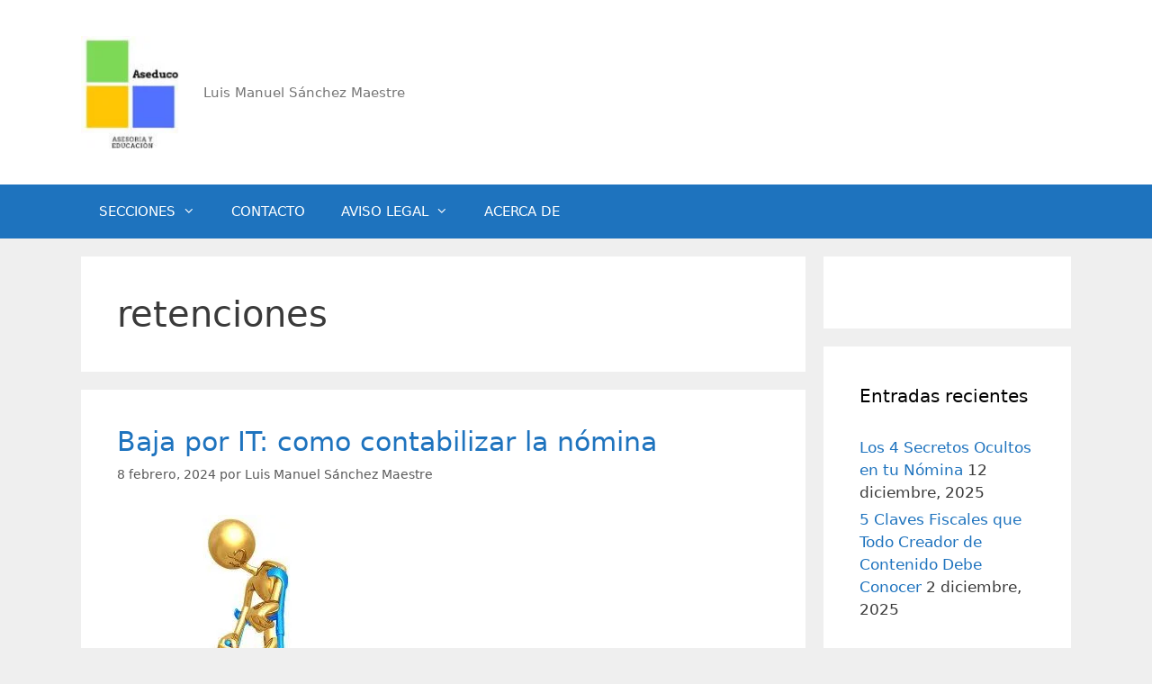

--- FILE ---
content_type: text/html; charset=UTF-8
request_url: https://aseduco.com/tag/retenciones/
body_size: 23050
content:
<!DOCTYPE html><html lang="es"><head><script data-no-optimize="1">var litespeed_docref=sessionStorage.getItem("litespeed_docref");litespeed_docref&&(Object.defineProperty(document,"referrer",{get:function(){return litespeed_docref}}),sessionStorage.removeItem("litespeed_docref"));</script> <meta charset="UTF-8"><meta name='robots' content='noindex, follow' /><meta name="viewport" content="width=device-width, initial-scale=1"><title>retenciones archivos - Aseduco</title><meta property="og:locale" content="es_ES" /><meta property="og:type" content="article" /><meta property="og:title" content="retenciones archivos - Aseduco" /><meta property="og:url" content="https://aseduco.com/tag/retenciones/" /><meta property="og:site_name" content="Aseduco" /><meta name="twitter:card" content="summary_large_image" /><meta name="twitter:site" content="@LUISLuisma33" /> <script type="application/ld+json" class="yoast-schema-graph">{"@context":"https://schema.org","@graph":[{"@type":"CollectionPage","@id":"https://aseduco.com/tag/retenciones/","url":"https://aseduco.com/tag/retenciones/","name":"retenciones archivos - Aseduco","isPartOf":{"@id":"https://aseduco.com/#website"},"primaryImageOfPage":{"@id":"https://aseduco.com/tag/retenciones/#primaryimage"},"image":{"@id":"https://aseduco.com/tag/retenciones/#primaryimage"},"thumbnailUrl":"https://aseduco.com/wp-content/uploads/2014/04/baja-enfermedad.jpg","breadcrumb":{"@id":"https://aseduco.com/tag/retenciones/#breadcrumb"},"inLanguage":"es"},{"@type":"ImageObject","inLanguage":"es","@id":"https://aseduco.com/tag/retenciones/#primaryimage","url":"https://aseduco.com/wp-content/uploads/2014/04/baja-enfermedad.jpg","contentUrl":"https://aseduco.com/wp-content/uploads/2014/04/baja-enfermedad.jpg","width":300,"height":300,"caption":"baja por IT"},{"@type":"BreadcrumbList","@id":"https://aseduco.com/tag/retenciones/#breadcrumb","itemListElement":[{"@type":"ListItem","position":1,"name":"Portada","item":"https://aseduco.com/"},{"@type":"ListItem","position":2,"name":"retenciones"}]},{"@type":"WebSite","@id":"https://aseduco.com/#website","url":"https://aseduco.com/","name":"Aseduco-Blog de contabilidad y finanzas","description":"Luis Manuel Sánchez Maestre","publisher":{"@id":"https://aseduco.com/#/schema/person/e4831a3e78aecb878c6c40410f0417c2"},"potentialAction":[{"@type":"SearchAction","target":{"@type":"EntryPoint","urlTemplate":"https://aseduco.com/?s={search_term_string}"},"query-input":{"@type":"PropertyValueSpecification","valueRequired":true,"valueName":"search_term_string"}}],"inLanguage":"es"},{"@type":["Person","Organization"],"@id":"https://aseduco.com/#/schema/person/e4831a3e78aecb878c6c40410f0417c2","name":"Luis Manuel Sánchez Maestre","image":{"@type":"ImageObject","inLanguage":"es","@id":"https://aseduco.com/#/schema/person/image/","url":"https://aseduco.com/wp-content/uploads/2024/02/LOGOTIPO-ASEDUCO.jpg","contentUrl":"https://aseduco.com/wp-content/uploads/2024/02/LOGOTIPO-ASEDUCO.jpg","width":114,"height":130,"caption":"Luis Manuel Sánchez Maestre"},"logo":{"@id":"https://aseduco.com/#/schema/person/image/"},"sameAs":["https://www.facebook.com/luismanuel.sanchezmaestre.7","linkedin.com/in/luismanuelsanchezmaestre","https://x.com/LUISLuisma33"]}]}</script> <link rel='dns-prefetch' href='//www.googletagmanager.com' /><link rel='dns-prefetch' href='//pagead2.googlesyndication.com' /><link rel="alternate" type="application/rss+xml" title="Aseduco &raquo; Feed" href="https://aseduco.com/feed/" /><link rel="alternate" type="application/rss+xml" title="Aseduco &raquo; Feed de los comentarios" href="https://aseduco.com/comments/feed/" /><link rel="alternate" type="application/rss+xml" title="Aseduco &raquo; Etiqueta retenciones del feed" href="https://aseduco.com/tag/retenciones/feed/" /><style id='wp-img-auto-sizes-contain-inline-css'>img:is([sizes=auto i],[sizes^="auto," i]){contain-intrinsic-size:3000px 1500px}
/*# sourceURL=wp-img-auto-sizes-contain-inline-css */</style><link data-optimized="2" rel="stylesheet" href="https://aseduco.com/wp-content/litespeed/css/bcd57110fff1e9573df2d2d0d327e394.css?ver=046b8" /><style id='wp-block-heading-inline-css'>h1:where(.wp-block-heading).has-background,h2:where(.wp-block-heading).has-background,h3:where(.wp-block-heading).has-background,h4:where(.wp-block-heading).has-background,h5:where(.wp-block-heading).has-background,h6:where(.wp-block-heading).has-background{padding:1.25em 2.375em}h1.has-text-align-left[style*=writing-mode]:where([style*=vertical-lr]),h1.has-text-align-right[style*=writing-mode]:where([style*=vertical-rl]),h2.has-text-align-left[style*=writing-mode]:where([style*=vertical-lr]),h2.has-text-align-right[style*=writing-mode]:where([style*=vertical-rl]),h3.has-text-align-left[style*=writing-mode]:where([style*=vertical-lr]),h3.has-text-align-right[style*=writing-mode]:where([style*=vertical-rl]),h4.has-text-align-left[style*=writing-mode]:where([style*=vertical-lr]),h4.has-text-align-right[style*=writing-mode]:where([style*=vertical-rl]),h5.has-text-align-left[style*=writing-mode]:where([style*=vertical-lr]),h5.has-text-align-right[style*=writing-mode]:where([style*=vertical-rl]),h6.has-text-align-left[style*=writing-mode]:where([style*=vertical-lr]),h6.has-text-align-right[style*=writing-mode]:where([style*=vertical-rl]){rotate:180deg}
/*# sourceURL=https://aseduco.com/wp-includes/blocks/heading/style.min.css */</style><style id='wp-block-paragraph-inline-css'>.is-small-text{font-size:.875em}.is-regular-text{font-size:1em}.is-large-text{font-size:2.25em}.is-larger-text{font-size:3em}.has-drop-cap:not(:focus):first-letter{float:left;font-size:8.4em;font-style:normal;font-weight:100;line-height:.68;margin:.05em .1em 0 0;text-transform:uppercase}body.rtl .has-drop-cap:not(:focus):first-letter{float:none;margin-left:.1em}p.has-drop-cap.has-background{overflow:hidden}:root :where(p.has-background){padding:1.25em 2.375em}:where(p.has-text-color:not(.has-link-color)) a{color:inherit}p.has-text-align-left[style*="writing-mode:vertical-lr"],p.has-text-align-right[style*="writing-mode:vertical-rl"]{rotate:180deg}
/*# sourceURL=https://aseduco.com/wp-includes/blocks/paragraph/style.min.css */</style><style id='wp-block-table-inline-css'>.wp-block-table{overflow-x:auto}.wp-block-table table{border-collapse:collapse;width:100%}.wp-block-table thead{border-bottom:3px solid}.wp-block-table tfoot{border-top:3px solid}.wp-block-table td,.wp-block-table th{border:1px solid;padding:.5em}.wp-block-table .has-fixed-layout{table-layout:fixed;width:100%}.wp-block-table .has-fixed-layout td,.wp-block-table .has-fixed-layout th{word-break:break-word}.wp-block-table.aligncenter,.wp-block-table.alignleft,.wp-block-table.alignright{display:table;width:auto}.wp-block-table.aligncenter td,.wp-block-table.aligncenter th,.wp-block-table.alignleft td,.wp-block-table.alignleft th,.wp-block-table.alignright td,.wp-block-table.alignright th{word-break:break-word}.wp-block-table .has-subtle-light-gray-background-color{background-color:#f3f4f5}.wp-block-table .has-subtle-pale-green-background-color{background-color:#e9fbe5}.wp-block-table .has-subtle-pale-blue-background-color{background-color:#e7f5fe}.wp-block-table .has-subtle-pale-pink-background-color{background-color:#fcf0ef}.wp-block-table.is-style-stripes{background-color:initial;border-collapse:inherit;border-spacing:0}.wp-block-table.is-style-stripes tbody tr:nth-child(odd){background-color:#f0f0f0}.wp-block-table.is-style-stripes.has-subtle-light-gray-background-color tbody tr:nth-child(odd){background-color:#f3f4f5}.wp-block-table.is-style-stripes.has-subtle-pale-green-background-color tbody tr:nth-child(odd){background-color:#e9fbe5}.wp-block-table.is-style-stripes.has-subtle-pale-blue-background-color tbody tr:nth-child(odd){background-color:#e7f5fe}.wp-block-table.is-style-stripes.has-subtle-pale-pink-background-color tbody tr:nth-child(odd){background-color:#fcf0ef}.wp-block-table.is-style-stripes td,.wp-block-table.is-style-stripes th{border-color:#0000}.wp-block-table.is-style-stripes{border-bottom:1px solid #f0f0f0}.wp-block-table .has-border-color td,.wp-block-table .has-border-color th,.wp-block-table .has-border-color tr,.wp-block-table .has-border-color>*{border-color:inherit}.wp-block-table table[style*=border-top-color] tr:first-child,.wp-block-table table[style*=border-top-color] tr:first-child td,.wp-block-table table[style*=border-top-color] tr:first-child th,.wp-block-table table[style*=border-top-color]>*,.wp-block-table table[style*=border-top-color]>* td,.wp-block-table table[style*=border-top-color]>* th{border-top-color:inherit}.wp-block-table table[style*=border-top-color] tr:not(:first-child){border-top-color:initial}.wp-block-table table[style*=border-right-color] td:last-child,.wp-block-table table[style*=border-right-color] th,.wp-block-table table[style*=border-right-color] tr,.wp-block-table table[style*=border-right-color]>*{border-right-color:inherit}.wp-block-table table[style*=border-bottom-color] tr:last-child,.wp-block-table table[style*=border-bottom-color] tr:last-child td,.wp-block-table table[style*=border-bottom-color] tr:last-child th,.wp-block-table table[style*=border-bottom-color]>*,.wp-block-table table[style*=border-bottom-color]>* td,.wp-block-table table[style*=border-bottom-color]>* th{border-bottom-color:inherit}.wp-block-table table[style*=border-bottom-color] tr:not(:last-child){border-bottom-color:initial}.wp-block-table table[style*=border-left-color] td:first-child,.wp-block-table table[style*=border-left-color] th,.wp-block-table table[style*=border-left-color] tr,.wp-block-table table[style*=border-left-color]>*{border-left-color:inherit}.wp-block-table table[style*=border-style] td,.wp-block-table table[style*=border-style] th,.wp-block-table table[style*=border-style] tr,.wp-block-table table[style*=border-style]>*{border-style:inherit}.wp-block-table table[style*=border-width] td,.wp-block-table table[style*=border-width] th,.wp-block-table table[style*=border-width] tr,.wp-block-table table[style*=border-width]>*{border-style:inherit;border-width:inherit}
/*# sourceURL=https://aseduco.com/wp-includes/blocks/table/style.min.css */</style><style id='global-styles-inline-css'>:root{--wp--preset--aspect-ratio--square: 1;--wp--preset--aspect-ratio--4-3: 4/3;--wp--preset--aspect-ratio--3-4: 3/4;--wp--preset--aspect-ratio--3-2: 3/2;--wp--preset--aspect-ratio--2-3: 2/3;--wp--preset--aspect-ratio--16-9: 16/9;--wp--preset--aspect-ratio--9-16: 9/16;--wp--preset--color--black: #000000;--wp--preset--color--cyan-bluish-gray: #abb8c3;--wp--preset--color--white: #ffffff;--wp--preset--color--pale-pink: #f78da7;--wp--preset--color--vivid-red: #cf2e2e;--wp--preset--color--luminous-vivid-orange: #ff6900;--wp--preset--color--luminous-vivid-amber: #fcb900;--wp--preset--color--light-green-cyan: #7bdcb5;--wp--preset--color--vivid-green-cyan: #00d084;--wp--preset--color--pale-cyan-blue: #8ed1fc;--wp--preset--color--vivid-cyan-blue: #0693e3;--wp--preset--color--vivid-purple: #9b51e0;--wp--preset--color--contrast: var(--contrast);--wp--preset--color--contrast-2: var(--contrast-2);--wp--preset--color--contrast-3: var(--contrast-3);--wp--preset--color--base: var(--base);--wp--preset--color--base-2: var(--base-2);--wp--preset--color--base-3: var(--base-3);--wp--preset--color--accent: var(--accent);--wp--preset--gradient--vivid-cyan-blue-to-vivid-purple: linear-gradient(135deg,rgb(6,147,227) 0%,rgb(155,81,224) 100%);--wp--preset--gradient--light-green-cyan-to-vivid-green-cyan: linear-gradient(135deg,rgb(122,220,180) 0%,rgb(0,208,130) 100%);--wp--preset--gradient--luminous-vivid-amber-to-luminous-vivid-orange: linear-gradient(135deg,rgb(252,185,0) 0%,rgb(255,105,0) 100%);--wp--preset--gradient--luminous-vivid-orange-to-vivid-red: linear-gradient(135deg,rgb(255,105,0) 0%,rgb(207,46,46) 100%);--wp--preset--gradient--very-light-gray-to-cyan-bluish-gray: linear-gradient(135deg,rgb(238,238,238) 0%,rgb(169,184,195) 100%);--wp--preset--gradient--cool-to-warm-spectrum: linear-gradient(135deg,rgb(74,234,220) 0%,rgb(151,120,209) 20%,rgb(207,42,186) 40%,rgb(238,44,130) 60%,rgb(251,105,98) 80%,rgb(254,248,76) 100%);--wp--preset--gradient--blush-light-purple: linear-gradient(135deg,rgb(255,206,236) 0%,rgb(152,150,240) 100%);--wp--preset--gradient--blush-bordeaux: linear-gradient(135deg,rgb(254,205,165) 0%,rgb(254,45,45) 50%,rgb(107,0,62) 100%);--wp--preset--gradient--luminous-dusk: linear-gradient(135deg,rgb(255,203,112) 0%,rgb(199,81,192) 50%,rgb(65,88,208) 100%);--wp--preset--gradient--pale-ocean: linear-gradient(135deg,rgb(255,245,203) 0%,rgb(182,227,212) 50%,rgb(51,167,181) 100%);--wp--preset--gradient--electric-grass: linear-gradient(135deg,rgb(202,248,128) 0%,rgb(113,206,126) 100%);--wp--preset--gradient--midnight: linear-gradient(135deg,rgb(2,3,129) 0%,rgb(40,116,252) 100%);--wp--preset--font-size--small: 13px;--wp--preset--font-size--medium: 20px;--wp--preset--font-size--large: 36px;--wp--preset--font-size--x-large: 42px;--wp--preset--spacing--20: 0.44rem;--wp--preset--spacing--30: 0.67rem;--wp--preset--spacing--40: 1rem;--wp--preset--spacing--50: 1.5rem;--wp--preset--spacing--60: 2.25rem;--wp--preset--spacing--70: 3.38rem;--wp--preset--spacing--80: 5.06rem;--wp--preset--shadow--natural: 6px 6px 9px rgba(0, 0, 0, 0.2);--wp--preset--shadow--deep: 12px 12px 50px rgba(0, 0, 0, 0.4);--wp--preset--shadow--sharp: 6px 6px 0px rgba(0, 0, 0, 0.2);--wp--preset--shadow--outlined: 6px 6px 0px -3px rgb(255, 255, 255), 6px 6px rgb(0, 0, 0);--wp--preset--shadow--crisp: 6px 6px 0px rgb(0, 0, 0);}:where(.is-layout-flex){gap: 0.5em;}:where(.is-layout-grid){gap: 0.5em;}body .is-layout-flex{display: flex;}.is-layout-flex{flex-wrap: wrap;align-items: center;}.is-layout-flex > :is(*, div){margin: 0;}body .is-layout-grid{display: grid;}.is-layout-grid > :is(*, div){margin: 0;}:where(.wp-block-columns.is-layout-flex){gap: 2em;}:where(.wp-block-columns.is-layout-grid){gap: 2em;}:where(.wp-block-post-template.is-layout-flex){gap: 1.25em;}:where(.wp-block-post-template.is-layout-grid){gap: 1.25em;}.has-black-color{color: var(--wp--preset--color--black) !important;}.has-cyan-bluish-gray-color{color: var(--wp--preset--color--cyan-bluish-gray) !important;}.has-white-color{color: var(--wp--preset--color--white) !important;}.has-pale-pink-color{color: var(--wp--preset--color--pale-pink) !important;}.has-vivid-red-color{color: var(--wp--preset--color--vivid-red) !important;}.has-luminous-vivid-orange-color{color: var(--wp--preset--color--luminous-vivid-orange) !important;}.has-luminous-vivid-amber-color{color: var(--wp--preset--color--luminous-vivid-amber) !important;}.has-light-green-cyan-color{color: var(--wp--preset--color--light-green-cyan) !important;}.has-vivid-green-cyan-color{color: var(--wp--preset--color--vivid-green-cyan) !important;}.has-pale-cyan-blue-color{color: var(--wp--preset--color--pale-cyan-blue) !important;}.has-vivid-cyan-blue-color{color: var(--wp--preset--color--vivid-cyan-blue) !important;}.has-vivid-purple-color{color: var(--wp--preset--color--vivid-purple) !important;}.has-black-background-color{background-color: var(--wp--preset--color--black) !important;}.has-cyan-bluish-gray-background-color{background-color: var(--wp--preset--color--cyan-bluish-gray) !important;}.has-white-background-color{background-color: var(--wp--preset--color--white) !important;}.has-pale-pink-background-color{background-color: var(--wp--preset--color--pale-pink) !important;}.has-vivid-red-background-color{background-color: var(--wp--preset--color--vivid-red) !important;}.has-luminous-vivid-orange-background-color{background-color: var(--wp--preset--color--luminous-vivid-orange) !important;}.has-luminous-vivid-amber-background-color{background-color: var(--wp--preset--color--luminous-vivid-amber) !important;}.has-light-green-cyan-background-color{background-color: var(--wp--preset--color--light-green-cyan) !important;}.has-vivid-green-cyan-background-color{background-color: var(--wp--preset--color--vivid-green-cyan) !important;}.has-pale-cyan-blue-background-color{background-color: var(--wp--preset--color--pale-cyan-blue) !important;}.has-vivid-cyan-blue-background-color{background-color: var(--wp--preset--color--vivid-cyan-blue) !important;}.has-vivid-purple-background-color{background-color: var(--wp--preset--color--vivid-purple) !important;}.has-black-border-color{border-color: var(--wp--preset--color--black) !important;}.has-cyan-bluish-gray-border-color{border-color: var(--wp--preset--color--cyan-bluish-gray) !important;}.has-white-border-color{border-color: var(--wp--preset--color--white) !important;}.has-pale-pink-border-color{border-color: var(--wp--preset--color--pale-pink) !important;}.has-vivid-red-border-color{border-color: var(--wp--preset--color--vivid-red) !important;}.has-luminous-vivid-orange-border-color{border-color: var(--wp--preset--color--luminous-vivid-orange) !important;}.has-luminous-vivid-amber-border-color{border-color: var(--wp--preset--color--luminous-vivid-amber) !important;}.has-light-green-cyan-border-color{border-color: var(--wp--preset--color--light-green-cyan) !important;}.has-vivid-green-cyan-border-color{border-color: var(--wp--preset--color--vivid-green-cyan) !important;}.has-pale-cyan-blue-border-color{border-color: var(--wp--preset--color--pale-cyan-blue) !important;}.has-vivid-cyan-blue-border-color{border-color: var(--wp--preset--color--vivid-cyan-blue) !important;}.has-vivid-purple-border-color{border-color: var(--wp--preset--color--vivid-purple) !important;}.has-vivid-cyan-blue-to-vivid-purple-gradient-background{background: var(--wp--preset--gradient--vivid-cyan-blue-to-vivid-purple) !important;}.has-light-green-cyan-to-vivid-green-cyan-gradient-background{background: var(--wp--preset--gradient--light-green-cyan-to-vivid-green-cyan) !important;}.has-luminous-vivid-amber-to-luminous-vivid-orange-gradient-background{background: var(--wp--preset--gradient--luminous-vivid-amber-to-luminous-vivid-orange) !important;}.has-luminous-vivid-orange-to-vivid-red-gradient-background{background: var(--wp--preset--gradient--luminous-vivid-orange-to-vivid-red) !important;}.has-very-light-gray-to-cyan-bluish-gray-gradient-background{background: var(--wp--preset--gradient--very-light-gray-to-cyan-bluish-gray) !important;}.has-cool-to-warm-spectrum-gradient-background{background: var(--wp--preset--gradient--cool-to-warm-spectrum) !important;}.has-blush-light-purple-gradient-background{background: var(--wp--preset--gradient--blush-light-purple) !important;}.has-blush-bordeaux-gradient-background{background: var(--wp--preset--gradient--blush-bordeaux) !important;}.has-luminous-dusk-gradient-background{background: var(--wp--preset--gradient--luminous-dusk) !important;}.has-pale-ocean-gradient-background{background: var(--wp--preset--gradient--pale-ocean) !important;}.has-electric-grass-gradient-background{background: var(--wp--preset--gradient--electric-grass) !important;}.has-midnight-gradient-background{background: var(--wp--preset--gradient--midnight) !important;}.has-small-font-size{font-size: var(--wp--preset--font-size--small) !important;}.has-medium-font-size{font-size: var(--wp--preset--font-size--medium) !important;}.has-large-font-size{font-size: var(--wp--preset--font-size--large) !important;}.has-x-large-font-size{font-size: var(--wp--preset--font-size--x-large) !important;}
/*# sourceURL=global-styles-inline-css */</style><style id='classic-theme-styles-inline-css'>/*! This file is auto-generated */
.wp-block-button__link{color:#fff;background-color:#32373c;border-radius:9999px;box-shadow:none;text-decoration:none;padding:calc(.667em + 2px) calc(1.333em + 2px);font-size:1.125em}.wp-block-file__button{background:#32373c;color:#fff;text-decoration:none}
/*# sourceURL=/wp-includes/css/classic-themes.min.css */</style><style id='generate-style-inline-css'>body{background-color:#efefef;color:#3a3a3a;}a{color:#1e73be;}a:hover, a:focus, a:active{color:#000000;}body .grid-container{max-width:1100px;}.wp-block-group__inner-container{max-width:1100px;margin-left:auto;margin-right:auto;}.site-header .header-image{width:110px;}.generate-back-to-top{font-size:20px;border-radius:3px;position:fixed;bottom:30px;right:30px;line-height:40px;width:40px;text-align:center;z-index:10;transition:opacity 300ms ease-in-out;opacity:0.1;transform:translateY(1000px);}.generate-back-to-top__show{opacity:1;transform:translateY(0);}:root{--contrast:#222222;--contrast-2:#575760;--contrast-3:#b2b2be;--base:#f0f0f0;--base-2:#f7f8f9;--base-3:#ffffff;--accent:#1e73be;}:root .has-contrast-color{color:var(--contrast);}:root .has-contrast-background-color{background-color:var(--contrast);}:root .has-contrast-2-color{color:var(--contrast-2);}:root .has-contrast-2-background-color{background-color:var(--contrast-2);}:root .has-contrast-3-color{color:var(--contrast-3);}:root .has-contrast-3-background-color{background-color:var(--contrast-3);}:root .has-base-color{color:var(--base);}:root .has-base-background-color{background-color:var(--base);}:root .has-base-2-color{color:var(--base-2);}:root .has-base-2-background-color{background-color:var(--base-2);}:root .has-base-3-color{color:var(--base-3);}:root .has-base-3-background-color{background-color:var(--base-3);}:root .has-accent-color{color:var(--accent);}:root .has-accent-background-color{background-color:var(--accent);}body, button, input, select, textarea{font-family:-apple-system, system-ui, BlinkMacSystemFont, "Segoe UI", Helvetica, Arial, sans-serif, "Apple Color Emoji", "Segoe UI Emoji", "Segoe UI Symbol";}body{line-height:1.5;}.entry-content > [class*="wp-block-"]:not(:last-child):not(.wp-block-heading){margin-bottom:1.5em;}.main-title{font-size:45px;}.main-navigation .main-nav ul ul li a{font-size:14px;}.sidebar .widget, .footer-widgets .widget{font-size:17px;}h1{font-weight:300;font-size:40px;}h2{font-weight:300;font-size:30px;}h3{font-size:20px;}h4{font-size:inherit;}h5{font-size:inherit;}@media (max-width:768px){.main-title{font-size:30px;}h1{font-size:30px;}h2{font-size:25px;}}.top-bar{background-color:#636363;color:#ffffff;}.top-bar a{color:#ffffff;}.top-bar a:hover{color:#303030;}.site-header{background-color:#ffffff;color:#3a3a3a;}.site-header a{color:#3a3a3a;}.main-title a,.main-title a:hover{color:#222222;}.site-description{color:#757575;}.main-navigation,.main-navigation ul ul{background-color:#1e73be;}.main-navigation .main-nav ul li a, .main-navigation .menu-toggle, .main-navigation .menu-bar-items{color:#ffffff;}.main-navigation .main-nav ul li:not([class*="current-menu-"]):hover > a, .main-navigation .main-nav ul li:not([class*="current-menu-"]):focus > a, .main-navigation .main-nav ul li.sfHover:not([class*="current-menu-"]) > a, .main-navigation .menu-bar-item:hover > a, .main-navigation .menu-bar-item.sfHover > a{color:#ffffff;background-color:#035a9e;}button.menu-toggle:hover,button.menu-toggle:focus,.main-navigation .mobile-bar-items a,.main-navigation .mobile-bar-items a:hover,.main-navigation .mobile-bar-items a:focus{color:#ffffff;}.main-navigation .main-nav ul li[class*="current-menu-"] > a{color:#ffffff;background-color:#035a9e;}.navigation-search input[type="search"],.navigation-search input[type="search"]:active, .navigation-search input[type="search"]:focus, .main-navigation .main-nav ul li.search-item.active > a, .main-navigation .menu-bar-items .search-item.active > a{color:#ffffff;background-color:#035a9e;}.main-navigation ul ul{background-color:#035a9e;}.main-navigation .main-nav ul ul li a{color:#ffffff;}.main-navigation .main-nav ul ul li:not([class*="current-menu-"]):hover > a,.main-navigation .main-nav ul ul li:not([class*="current-menu-"]):focus > a, .main-navigation .main-nav ul ul li.sfHover:not([class*="current-menu-"]) > a{color:#bbd2e8;background-color:#035a9e;}.main-navigation .main-nav ul ul li[class*="current-menu-"] > a{color:#bbd2e8;background-color:#035a9e;}.separate-containers .inside-article, .separate-containers .comments-area, .separate-containers .page-header, .one-container .container, .separate-containers .paging-navigation, .inside-page-header{background-color:#ffffff;}.entry-meta{color:#595959;}.entry-meta a{color:#595959;}.entry-meta a:hover{color:#1e73be;}.sidebar .widget{background-color:#ffffff;}.sidebar .widget .widget-title{color:#000000;}.footer-widgets{background-color:#ffffff;}.footer-widgets .widget-title{color:#000000;}.site-info{color:#ffffff;background-color:#222222;}.site-info a{color:#ffffff;}.site-info a:hover{color:#606060;}.footer-bar .widget_nav_menu .current-menu-item a{color:#606060;}input[type="text"],input[type="email"],input[type="url"],input[type="password"],input[type="search"],input[type="tel"],input[type="number"],textarea,select{color:#666666;background-color:#fafafa;border-color:#cccccc;}input[type="text"]:focus,input[type="email"]:focus,input[type="url"]:focus,input[type="password"]:focus,input[type="search"]:focus,input[type="tel"]:focus,input[type="number"]:focus,textarea:focus,select:focus{color:#666666;background-color:#ffffff;border-color:#bfbfbf;}button,html input[type="button"],input[type="reset"],input[type="submit"],a.button,a.wp-block-button__link:not(.has-background){color:#ffffff;background-color:#666666;}button:hover,html input[type="button"]:hover,input[type="reset"]:hover,input[type="submit"]:hover,a.button:hover,button:focus,html input[type="button"]:focus,input[type="reset"]:focus,input[type="submit"]:focus,a.button:focus,a.wp-block-button__link:not(.has-background):active,a.wp-block-button__link:not(.has-background):focus,a.wp-block-button__link:not(.has-background):hover{color:#ffffff;background-color:#3f3f3f;}a.generate-back-to-top{background-color:rgba( 0,0,0,0.4 );color:#ffffff;}a.generate-back-to-top:hover,a.generate-back-to-top:focus{background-color:rgba( 0,0,0,0.6 );color:#ffffff;}:root{--gp-search-modal-bg-color:var(--base-3);--gp-search-modal-text-color:var(--contrast);--gp-search-modal-overlay-bg-color:rgba(0,0,0,0.2);}@media (max-width:768px){.main-navigation .menu-bar-item:hover > a, .main-navigation .menu-bar-item.sfHover > a{background:none;color:#ffffff;}}.inside-top-bar{padding:10px;}.inside-header{padding:40px;}.site-main .wp-block-group__inner-container{padding:40px;}.entry-content .alignwide, body:not(.no-sidebar) .entry-content .alignfull{margin-left:-40px;width:calc(100% + 80px);max-width:calc(100% + 80px);}.rtl .menu-item-has-children .dropdown-menu-toggle{padding-left:20px;}.rtl .main-navigation .main-nav ul li.menu-item-has-children > a{padding-right:20px;}.site-info{padding:20px;}@media (max-width:768px){.separate-containers .inside-article, .separate-containers .comments-area, .separate-containers .page-header, .separate-containers .paging-navigation, .one-container .site-content, .inside-page-header{padding:30px;}.site-main .wp-block-group__inner-container{padding:30px;}.site-info{padding-right:10px;padding-left:10px;}.entry-content .alignwide, body:not(.no-sidebar) .entry-content .alignfull{margin-left:-30px;width:calc(100% + 60px);max-width:calc(100% + 60px);}}.one-container .sidebar .widget{padding:0px;}/* End cached CSS */@media (max-width:768px){.main-navigation .menu-toggle,.main-navigation .mobile-bar-items,.sidebar-nav-mobile:not(#sticky-placeholder){display:block;}.main-navigation ul,.gen-sidebar-nav{display:none;}[class*="nav-float-"] .site-header .inside-header > *{float:none;clear:both;}}
/*# sourceURL=generate-style-inline-css */</style> <script type="litespeed/javascript" data-src="https://aseduco.com/wp-includes/js/jquery/jquery.min.js" id="jquery-core-js"></script> 
 <script type="litespeed/javascript" data-src="https://www.googletagmanager.com/gtag/js?id=GT-NNQ52RF" id="google_gtagjs-js"></script> <script id="google_gtagjs-js-after" type="litespeed/javascript">window.dataLayer=window.dataLayer||[];function gtag(){dataLayer.push(arguments)}
gtag("set","linker",{"domains":["aseduco.com"]});gtag("js",new Date());gtag("set","developer_id.dZTNiMT",!0);gtag("config","GT-NNQ52RF")</script> <link rel="https://api.w.org/" href="https://aseduco.com/wp-json/" /><link rel="alternate" title="JSON" type="application/json" href="https://aseduco.com/wp-json/wp/v2/tags/270" /><link rel="EditURI" type="application/rsd+xml" title="RSD" href="https://aseduco.com/xmlrpc.php?rsd" /><meta name="generator" content="WordPress 6.9" /><meta name="generator" content="Site Kit by Google 1.170.0" /><style>#related_posts_thumbnails li {
                border-right: 1px solid #dddddd;
                background-color: #ffffff            }

            #related_posts_thumbnails li:hover {
                background-color: #eeeeee;
            }

            .relpost_content {
                font-size: 12px;
                color: #333333;
            }

            .relpost-block-single {
                background-color: #ffffff;
                border-right: 1px solid #dddddd;
                border-left: 1px solid #dddddd;
                margin-right: -1px;
            }

            .relpost-block-single:hover {
                background-color: #eeeeee;
            }</style><div id="23054-15"><script type="litespeed/javascript" data-src="//ads.themoneytizer.com/s/gen.js?type=15"></script><script type="litespeed/javascript" data-src="//ads.themoneytizer.com/s/requestform.js?siteId=23054&formatId=15" ></script></div><div id="23054-11"><script type="litespeed/javascript" data-src="//ads.themoneytizer.com/s/gen.js?type=11"></script><script type="litespeed/javascript" data-src="//ads.themoneytizer.com/s/requestform.js?siteId=23054&formatId=11" ></script></div><script type="litespeed/javascript" data-src="https://pagead2.googlesyndication.com/pagead/js/adsbygoogle.js?client=ca-pub-6099785598750358"
     crossorigin="anonymous"></script> <meta name="google-adsense-platform-account" content="ca-host-pub-2644536267352236"><meta name="google-adsense-platform-domain" content="sitekit.withgoogle.com"> <script type="litespeed/javascript" data-src="https://pagead2.googlesyndication.com/pagead/js/adsbygoogle.js?client=ca-pub-6099785598750358&amp;host=ca-host-pub-2644536267352236" crossorigin="anonymous"></script>  <script id="auto-cmp-tmzr" data-version="v2.2u1.1" async="true" type="litespeed/javascript">(function(){var host="www.themoneytizer.com";var element=document.createElement('script');var firstScript=document.getElementsByTagName('script')[0];var url='https://cmp.inmobi.com'.concat('/choice/','6Fv0cGNfc_bw8','/',host,'/choice.js?tag_version=V3');var uspTries=0;var uspTriesLimit=3;element.async=!0;element.type='text/javascript';element.src=url;firstScript.parentNode.insertBefore(element,firstScript);function makeStub(){var TCF_LOCATOR_NAME='__tcfapiLocator';var queue=[];var win=window;var cmpFrame;function addFrame(){var doc=win.document;var otherCMP=!!(win.frames[TCF_LOCATOR_NAME]);if(!otherCMP){if(doc.body){var iframe=doc.createElement('iframe');iframe.style.cssText='display:none';iframe.name=TCF_LOCATOR_NAME;doc.body.appendChild(iframe)}else{setTimeout(addFrame,5)}}
return!otherCMP}
function tcfAPIHandler(){var gdprApplies;var args=arguments;if(!args.length){return queue}else if(args[0]==='setGdprApplies'){if(args.length>3&&args[2]===2&&typeof args[3]==='boolean'){gdprApplies=args[3];if(typeof args[2]==='function'){args[2]('set',!0)}}}else if(args[0]==='ping'){var retr={gdprApplies:gdprApplies,cmpLoaded:!1,cmpStatus:'stub'};if(typeof args[2]==='function'){args[2](retr)}}else{if(args[0]==='init'&&typeof args[3]==='object'){args[3]=Object.assign(args[3],{tag_version:'V3'})}
queue.push(args)}}
function postMessageEventHandler(event){var msgIsString=typeof event.data==='string';var json={};try{if(msgIsString){json=JSON.parse(event.data)}else{json=event.data}}catch(ignore){}
var payload=json.__tcfapiCall;if(payload){window.__tcfapi(payload.command,payload.version,function(retValue,success){var returnMsg={__tcfapiReturn:{returnValue:retValue,success:success,callId:payload.callId}};if(msgIsString){returnMsg=JSON.stringify(returnMsg)}
if(event&&event.source&&event.source.postMessage){event.source.postMessage(returnMsg,'*')}},payload.parameter)}}
while(win){try{if(win.frames[TCF_LOCATOR_NAME]){cmpFrame=win;break}}catch(ignore){}
if(win===window.top){break}
win=win.parent}
if(!cmpFrame){addFrame();win.__tcfapi=tcfAPIHandler;win.addEventListener('message',postMessageEventHandler,!1)}};makeStub();var uspStubFunction=function(){var arg=arguments;if(typeof window.__uspapi!==uspStubFunction){setTimeout(function(){if(typeof window.__uspapi!=='undefined'){window.__uspapi.apply(window.__uspapi,arg)}},500)}};var checkIfUspIsReady=function(){uspTries++;if(window.__uspapi===uspStubFunction&&uspTries<uspTriesLimit){console.warn('USP is not accessible')}else{clearInterval(uspInterval)}};if(typeof window.__uspapi==='undefined'){window.__uspapi=uspStubFunction;var uspInterval=setInterval(checkIfUspIsReady,6000)}})()</script> <link rel="icon" href="https://aseduco.com/wp-content/uploads/2020/07/cropped-Mustard-Black-Minimalist-Etsy-Shop-Icon-1-32x32.png" sizes="32x32" /><link rel="icon" href="https://aseduco.com/wp-content/uploads/2020/07/cropped-Mustard-Black-Minimalist-Etsy-Shop-Icon-1-192x192.png" sizes="192x192" /><link rel="apple-touch-icon" href="https://aseduco.com/wp-content/uploads/2020/07/cropped-Mustard-Black-Minimalist-Etsy-Shop-Icon-1-180x180.png" /><meta name="msapplication-TileImage" content="https://aseduco.com/wp-content/uploads/2020/07/cropped-Mustard-Black-Minimalist-Etsy-Shop-Icon-1-270x270.png" /></head><body class="archive tag tag-retenciones tag-270 wp-custom-logo wp-embed-responsive wp-theme-generatepress right-sidebar nav-below-header separate-containers fluid-header active-footer-widgets-3 nav-aligned-left header-aligned-left dropdown-hover" itemtype="https://schema.org/Blog" itemscope>
<a class="screen-reader-text skip-link" href="#content" title="Saltar al contenido">Saltar al contenido</a><header class="site-header" id="masthead" aria-label="Sitio"  itemtype="https://schema.org/WPHeader" itemscope><div class="inside-header grid-container grid-parent"><div class="site-branding-container"><div class="site-logo">
<a href="https://aseduco.com/" rel="home">
<img data-lazyloaded="1" src="[data-uri]" width="114" height="130" class="header-image is-logo-image" alt="Aseduco" data-src="https://aseduco.com/wp-content/uploads/2024/02/LOGOTIPO-ASEDUCO.jpg" />
</a></div><div class="site-branding"><p class="site-description" itemprop="description">Luis Manuel Sánchez Maestre</p></div></div></div></header><nav class="main-navigation sub-menu-right" id="site-navigation" aria-label="Principal"  itemtype="https://schema.org/SiteNavigationElement" itemscope><div class="inside-navigation grid-container grid-parent">
<button class="menu-toggle" aria-controls="primary-menu" aria-expanded="false">
<span class="mobile-menu">Menú</span>				</button><div id="primary-menu" class="main-nav"><ul id="menu-ultimo" class=" menu sf-menu"><li id="menu-item-7497" class="menu-item menu-item-type-post_type menu-item-object-page menu-item-has-children menu-item-7497"><a href="https://aseduco.com/secciones/">SECCIONES<span role="presentation" class="dropdown-menu-toggle"></span></a><ul class="sub-menu"><li id="menu-item-7502" class="menu-item menu-item-type-taxonomy menu-item-object-category menu-item-has-children menu-item-7502"><a href="https://aseduco.com/category/contable/">Contable<span role="presentation" class="dropdown-menu-toggle"></span></a><ul class="sub-menu"><li id="menu-item-7507" class="menu-item menu-item-type-taxonomy menu-item-object-category menu-item-7507"><a href="https://aseduco.com/category/contable/analisis-contable/">Análisis contable</a></li><li id="menu-item-7506" class="menu-item menu-item-type-taxonomy menu-item-object-category menu-item-7506"><a href="https://aseduco.com/category/contable/contabilidad-financiera/">Contabilidad financiera</a></li></ul></li><li id="menu-item-7504" class="menu-item menu-item-type-taxonomy menu-item-object-category menu-item-7504"><a href="https://aseduco.com/category/fiscal/">Fiscal</a></li><li id="menu-item-7505" class="menu-item menu-item-type-taxonomy menu-item-object-category menu-item-7505"><a href="https://aseduco.com/category/laboral/">Laboral</a></li><li id="menu-item-7503" class="menu-item menu-item-type-taxonomy menu-item-object-category menu-item-has-children menu-item-7503"><a href="https://aseduco.com/category/excel-financiero/">Excel financiero<span role="presentation" class="dropdown-menu-toggle"></span></a><ul class="sub-menu"><li id="menu-item-7508" class="menu-item menu-item-type-taxonomy menu-item-object-category menu-item-7508"><a href="https://aseduco.com/category/matematicas-financieras-2/">MATEMÁTICAS FINANCIERAS</a></li></ul></li></ul></li><li id="menu-item-7501" class="menu-item menu-item-type-post_type menu-item-object-page menu-item-7501"><a href="https://aseduco.com/contacto/">CONTACTO</a></li><li id="menu-item-7500" class="menu-item menu-item-type-post_type menu-item-object-page menu-item-has-children menu-item-7500"><a href="https://aseduco.com/aviso-legal/">AVISO LEGAL<span role="presentation" class="dropdown-menu-toggle"></span></a><ul class="sub-menu"><li id="menu-item-7499" class="menu-item menu-item-type-post_type menu-item-object-page menu-item-7499"><a href="https://aseduco.com/politica-de-cookies-2/">Política de cookies</a></li></ul></li><li id="menu-item-7520" class="menu-item menu-item-type-post_type menu-item-object-page menu-item-7520"><a href="https://aseduco.com/about/">ACERCA DE</a></li></ul></div></div></nav><div class="site grid-container container hfeed grid-parent" id="page"><div class="site-content" id="content"><div class="content-area grid-parent mobile-grid-100 grid-75 tablet-grid-75" id="primary"><main class="site-main" id="main"><header class="page-header" aria-label="Página"><h1 class="page-title">
retenciones</h1></header><article id="post-581" class="post-581 post type-post status-publish format-standard has-post-thumbnail hentry category-contabilidad-financiera category-contable category-laboral category-nominas category-seguros-sociales tag-cuenta-471 tag-hacienda-publica-acreedora-por-retenciones tag-incapacidad-temporal tag-it tag-organismos-de-la-seguridad-social-acreedores tag-organismos-de-la-seguridad-social-deudores tag-retenciones" itemtype="https://schema.org/CreativeWork" itemscope><div class="inside-article"><header class="entry-header"><h2 class="entry-title" itemprop="headline"><a href="https://aseduco.com/como-contabilizar-las-nominas-con-baja-por-it/" rel="bookmark">Baja por IT: como contabilizar la nómina</a></h2><div class="entry-meta">
<span class="posted-on"><time class="updated" datetime="2025-10-19T12:00:39+02:00" itemprop="dateModified">19 octubre, 2025</time><time class="entry-date published" datetime="2024-02-08T20:14:21+01:00" itemprop="datePublished">8 febrero, 2024</time></span> <span class="byline">por <span class="author vcard" itemprop="author" itemtype="https://schema.org/Person" itemscope><a class="url fn n" href="https://aseduco.com/author/luisma/" title="Ver todas las entradas de Luis Manuel Sánchez Maestre" rel="author" itemprop="url"><span class="author-name" itemprop="name">Luis Manuel Sánchez Maestre</span></a></span></span></div></header><div class="post-image">
<a href="https://aseduco.com/como-contabilizar-las-nominas-con-baja-por-it/">
<img data-lazyloaded="1" src="[data-uri]" width="300" height="300" data-src="https://aseduco.com/wp-content/uploads/2014/04/baja-enfermedad.jpg" class="attachment-full size-full wp-post-image" alt="baja por IT" itemprop="image" decoding="async" fetchpriority="high" data-srcset="https://aseduco.com/wp-content/uploads/2014/04/baja-enfermedad.jpg 300w, https://aseduco.com/wp-content/uploads/2014/04/baja-enfermedad-320x320.jpg 320w, https://aseduco.com/wp-content/uploads/2014/04/baja-enfermedad-150x150.jpg 150w, https://aseduco.com/wp-content/uploads/2014/04/baja-enfermedad-160x160.jpg 160w" data-sizes="(max-width: 300px) 100vw, 300px" />
</a></div><div class="entry-summary" itemprop="text"><p>Baja por IT Introducción Cuando un trabajador se encuentra de baja por incapacidad temporal (IT), ya sea por enfermedad común, accidente no laboral o accidente de trabajo, las empresas deben gestionar correctamente la contabilización de la baja laboral. Este proceso involucra el cálculo preciso de las prestaciones, la correcta asignación de los pagos y las &#8230; <a title="Baja por IT: como contabilizar la nómina" class="read-more" href="https://aseduco.com/como-contabilizar-las-nominas-con-baja-por-it/" aria-label="Leer más sobre Baja por IT: como contabilizar la nómina">Leer más</a></p></div><footer class="entry-meta" aria-label="Meta de entradas">
<span class="cat-links"><span class="screen-reader-text">Categorías </span><a href="https://aseduco.com/category/contable/contabilidad-financiera/" rel="category tag">Contabilidad financiera</a>, <a href="https://aseduco.com/category/contable/" rel="category tag">Contable</a>, <a href="https://aseduco.com/category/laboral/" rel="category tag">Laboral</a>, <a href="https://aseduco.com/category/laboral/nominas/" rel="category tag">Nóminas</a>, <a href="https://aseduco.com/category/laboral/seguros-sociales/" rel="category tag">Seguros sociales</a></span> <span class="tags-links"><span class="screen-reader-text">Etiquetas </span><a href="https://aseduco.com/tag/cuenta-471/" rel="tag">cuenta 471</a>, <a href="https://aseduco.com/tag/hacienda-publica-acreedora-por-retenciones/" rel="tag">hacienda pública acreedora por retenciones</a>, <a href="https://aseduco.com/tag/incapacidad-temporal/" rel="tag">incapacidad temporal</a>, <a href="https://aseduco.com/tag/it/" rel="tag">IT</a>, <a href="https://aseduco.com/tag/organismos-de-la-seguridad-social-acreedores/" rel="tag">organismos de la seguridad social acreedores</a>, <a href="https://aseduco.com/tag/organismos-de-la-seguridad-social-deudores/" rel="tag">organismos de la seguridad social deudores</a>, <a href="https://aseduco.com/tag/retenciones/" rel="tag">retenciones</a></span> <span class="comments-link"><a href="https://aseduco.com/como-contabilizar-las-nominas-con-baja-por-it/#comments">12 comentarios</a></span></footer></div></article><article id="post-616" class="post-616 post type-post status-publish format-standard hentry category-contabilidad-financiera category-contable category-laboral category-nominas category-seguros-sociales tag-cuota-obrera tag-cuota-patronal tag-modelo-111 tag-nominas-2 tag-otros-gastos-sociales tag-remuneraciones tag-retenciones tag-seguridad-social-a-cargo-de-la-empresa tag-seguros-sociales-2 tag-sueldos-y-salarios tag-tc1 tag-tc2" itemtype="https://schema.org/CreativeWork" itemscope><div class="inside-article"><header class="entry-header"><h2 class="entry-title" itemprop="headline"><a href="https://aseduco.com/como-contabilizar-las-nominas-de-la-empresa-ii/" rel="bookmark">Nóminas: contabilización de soportes documentales (II)</a></h2><div class="entry-meta">
<span class="posted-on"><time class="entry-date published" datetime="2014-10-29T08:00:04+01:00" itemprop="datePublished">29 octubre, 2014</time></span> <span class="byline">por <span class="author vcard" itemprop="author" itemtype="https://schema.org/Person" itemscope><a class="url fn n" href="https://aseduco.com/author/luisma/" title="Ver todas las entradas de Luis Manuel Sánchez Maestre" rel="author" itemprop="url"><span class="author-name" itemprop="name">Luis Manuel Sánchez Maestre</span></a></span></span></div></header><div class="entry-summary" itemprop="text"><p>MODELO DE NÓMINA EXCEL CONTABILIDAD DE LAS RETRIBUCIONES AL PERSONAL El contable deberá preparar los apuntes para la contabilización de las nóminas a partir de los siguientes soportes documentales: ­ Recibos de salarios, ­ Boletín de cotización a la Seguridad Social (modelo TC-1). En ocasiones, es aconsejable elaborar, a partir de las nóminas de todos &#8230; <a title="Nóminas: contabilización de soportes documentales (II)" class="read-more" href="https://aseduco.com/como-contabilizar-las-nominas-de-la-empresa-ii/" aria-label="Leer más sobre Nóminas: contabilización de soportes documentales (II)">Leer más</a></p></div><footer class="entry-meta" aria-label="Meta de entradas">
<span class="cat-links"><span class="screen-reader-text">Categorías </span><a href="https://aseduco.com/category/contable/contabilidad-financiera/" rel="category tag">Contabilidad financiera</a>, <a href="https://aseduco.com/category/contable/" rel="category tag">Contable</a>, <a href="https://aseduco.com/category/laboral/" rel="category tag">Laboral</a>, <a href="https://aseduco.com/category/laboral/nominas/" rel="category tag">Nóminas</a>, <a href="https://aseduco.com/category/laboral/seguros-sociales/" rel="category tag">Seguros sociales</a></span> <span class="tags-links"><span class="screen-reader-text">Etiquetas </span><a href="https://aseduco.com/tag/cuota-obrera/" rel="tag">cuota obrera</a>, <a href="https://aseduco.com/tag/cuota-patronal/" rel="tag">cuota patronal</a>, <a href="https://aseduco.com/tag/modelo-111/" rel="tag">modelo 111</a>, <a href="https://aseduco.com/tag/nominas-2/" rel="tag">nóminas</a>, <a href="https://aseduco.com/tag/otros-gastos-sociales/" rel="tag">otros gastos sociales</a>, <a href="https://aseduco.com/tag/remuneraciones/" rel="tag">remuneraciones</a>, <a href="https://aseduco.com/tag/retenciones/" rel="tag">retenciones</a>, <a href="https://aseduco.com/tag/seguridad-social-a-cargo-de-la-empresa/" rel="tag">seguridad social a cargo de la empresa</a>, <a href="https://aseduco.com/tag/seguros-sociales-2/" rel="tag">seguros sociales</a>, <a href="https://aseduco.com/tag/sueldos-y-salarios/" rel="tag">sueldos y salarios</a>, <a href="https://aseduco.com/tag/tc1/" rel="tag">TC1</a>, <a href="https://aseduco.com/tag/tc2/" rel="tag">TC2</a></span> <span class="comments-link"><a href="https://aseduco.com/como-contabilizar-las-nominas-de-la-empresa-ii/#comments">1 comentario</a></span></footer></div></article></main></div><div class="widget-area sidebar is-right-sidebar grid-25 tablet-grid-25 grid-parent" id="right-sidebar"><div class="inside-right-sidebar"><aside id="custom_html-4" class="widget_text widget inner-padding widget_custom_html"><div class="textwidget custom-html-widget"><div id="23054-2"><script type="litespeed/javascript" data-src="//ads.themoneytizer.com/s/gen.js?type=2"></script><script type="litespeed/javascript" data-src="//ads.themoneytizer.com/s/requestform.js?siteId=23054&formatId=2" ></script></div></div></aside><aside id="recent-posts-2" class="widget inner-padding widget_recent_entries"><h2 class="widget-title">Entradas recientes</h2><ul><li>
<a href="https://aseduco.com/los-4-secretos-ocultos-en-tu-nomina/">Los 4 Secretos Ocultos en tu Nómina</a>
<span class="post-date">12 diciembre, 2025</span></li><li>
<a href="https://aseduco.com/5-claves-fiscales-que-todo-creador-de-contenido-debe-conocer/">5 Claves Fiscales que Todo Creador de Contenido Debe Conocer</a>
<span class="post-date">2 diciembre, 2025</span></li></ul></aside><aside id="widget_tptn_pop-2" class="widget inner-padding tptn_posts_list_widget"><h2 class="widget-title">Los más populares:</h2><div class="tptn_posts  tptn_posts_widget tptn_posts_widget-widget_tptn_pop-2    tptn-text-only"><ul><li><span class="tptn_after_thumb"><a href="https://aseduco.com/como-contabilizamos-una-venta-de-inmovilizado/"     class="tptn_link"><span class="tptn_title">Venta de inmovilizado: su contabilización</span></a></span></li><li><span class="tptn_after_thumb"><a href="https://aseduco.com/ciclo-contable-caso-practico-iii/"     class="tptn_link"><span class="tptn_title">Ciclo contable: caso práctico (III)</span></a></span></li><li><span class="tptn_after_thumb"><a href="https://aseduco.com/como-se-contabilizan-las-provisiones/"     class="tptn_link"><span class="tptn_title">Cómo se contabilizan las provisiones</span></a></span></li><li><span class="tptn_after_thumb"><a href="https://aseduco.com/ratios-financieros-caso-practico/"     class="tptn_link"><span class="tptn_title">Ratios financieros: caso práctico</span></a></span></li><li><span class="tptn_after_thumb"><a href="https://aseduco.com/como-contabilizar-las-nominas-con-baja-por-it/"     class="tptn_link"><span class="tptn_title">Baja por IT: como contabilizar la nómina</span></a></span></li><li><span class="tptn_after_thumb"><a href="https://aseduco.com/funciones-financieras-y-modelos-con-excel/"     class="tptn_link"><span class="tptn_title">FUNCIONES FINANCIERAS Y MODELOS CON EXCEL</span></a></span></li><li><span class="tptn_after_thumb"><a href="https://aseduco.com/como-se-contabiliza-una-importacion/"     class="tptn_link"><span class="tptn_title">Cómo se contabiliza una importación</span></a></span></li><li><span class="tptn_after_thumb"><a href="https://aseduco.com/como-se-contabilizan-las-operaciones-en-moneda-extranjera-i/"     class="tptn_link"><span class="tptn_title">Moneda extranjera: su contabilización (I)</span></a></span></li><li><span class="tptn_after_thumb"><a href="https://aseduco.com/hoja-de-calculo-cuadro-de-amortizacion-de-un-leasing/"     class="tptn_link"><span class="tptn_title">Leasing: cuadro de amortización-Hoja excel</span></a></span></li><li><span class="tptn_after_thumb"><a href="https://aseduco.com/prorrata-del-iva-ejemplos-practicos-ii/"     class="tptn_link"><span class="tptn_title">Prorrata del Iva: ejemplos prácticos (II)</span></a></span></li></ul><div class="tptn_clear"></div></div></aside><aside id="archives-2" class="widget inner-padding widget_archive"><h2 class="widget-title">Archivos</h2>		<label class="screen-reader-text" for="archives-dropdown-2">Archivos</label>
<select id="archives-dropdown-2" name="archive-dropdown"><option value="">Elegir el mes</option><option value='https://aseduco.com/2025/12/'> diciembre 2025 &nbsp;(2)</option><option value='https://aseduco.com/2025/11/'> noviembre 2025 &nbsp;(10)</option><option value='https://aseduco.com/2025/10/'> octubre 2025 &nbsp;(6)</option><option value='https://aseduco.com/2025/01/'> enero 2025 &nbsp;(2)</option><option value='https://aseduco.com/2024/12/'> diciembre 2024 &nbsp;(4)</option><option value='https://aseduco.com/2024/11/'> noviembre 2024 &nbsp;(6)</option><option value='https://aseduco.com/2024/10/'> octubre 2024 &nbsp;(3)</option><option value='https://aseduco.com/2024/09/'> septiembre 2024 &nbsp;(2)</option><option value='https://aseduco.com/2024/04/'> abril 2024 &nbsp;(1)</option><option value='https://aseduco.com/2024/03/'> marzo 2024 &nbsp;(1)</option><option value='https://aseduco.com/2024/02/'> febrero 2024 &nbsp;(2)</option><option value='https://aseduco.com/2024/01/'> enero 2024 &nbsp;(6)</option><option value='https://aseduco.com/2023/12/'> diciembre 2023 &nbsp;(1)</option><option value='https://aseduco.com/2023/11/'> noviembre 2023 &nbsp;(1)</option><option value='https://aseduco.com/2023/10/'> octubre 2023 &nbsp;(2)</option><option value='https://aseduco.com/2023/04/'> abril 2023 &nbsp;(1)</option><option value='https://aseduco.com/2023/02/'> febrero 2023 &nbsp;(1)</option><option value='https://aseduco.com/2023/01/'> enero 2023 &nbsp;(1)</option><option value='https://aseduco.com/2022/12/'> diciembre 2022 &nbsp;(1)</option><option value='https://aseduco.com/2022/09/'> septiembre 2022 &nbsp;(1)</option><option value='https://aseduco.com/2022/03/'> marzo 2022 &nbsp;(1)</option><option value='https://aseduco.com/2021/10/'> octubre 2021 &nbsp;(3)</option><option value='https://aseduco.com/2021/03/'> marzo 2021 &nbsp;(1)</option><option value='https://aseduco.com/2020/09/'> septiembre 2020 &nbsp;(1)</option><option value='https://aseduco.com/2020/08/'> agosto 2020 &nbsp;(3)</option><option value='https://aseduco.com/2020/07/'> julio 2020 &nbsp;(1)</option><option value='https://aseduco.com/2020/04/'> abril 2020 &nbsp;(1)</option><option value='https://aseduco.com/2020/03/'> marzo 2020 &nbsp;(1)</option><option value='https://aseduco.com/2020/02/'> febrero 2020 &nbsp;(1)</option><option value='https://aseduco.com/2020/01/'> enero 2020 &nbsp;(1)</option><option value='https://aseduco.com/2019/11/'> noviembre 2019 &nbsp;(2)</option><option value='https://aseduco.com/2019/10/'> octubre 2019 &nbsp;(4)</option><option value='https://aseduco.com/2019/07/'> julio 2019 &nbsp;(1)</option><option value='https://aseduco.com/2018/11/'> noviembre 2018 &nbsp;(1)</option><option value='https://aseduco.com/2018/03/'> marzo 2018 &nbsp;(1)</option><option value='https://aseduco.com/2018/01/'> enero 2018 &nbsp;(2)</option><option value='https://aseduco.com/2017/12/'> diciembre 2017 &nbsp;(3)</option><option value='https://aseduco.com/2017/04/'> abril 2017 &nbsp;(2)</option><option value='https://aseduco.com/2017/03/'> marzo 2017 &nbsp;(4)</option><option value='https://aseduco.com/2017/02/'> febrero 2017 &nbsp;(6)</option><option value='https://aseduco.com/2017/01/'> enero 2017 &nbsp;(8)</option><option value='https://aseduco.com/2016/12/'> diciembre 2016 &nbsp;(1)</option><option value='https://aseduco.com/2016/07/'> julio 2016 &nbsp;(1)</option><option value='https://aseduco.com/2016/05/'> mayo 2016 &nbsp;(3)</option><option value='https://aseduco.com/2016/04/'> abril 2016 &nbsp;(1)</option><option value='https://aseduco.com/2016/02/'> febrero 2016 &nbsp;(2)</option><option value='https://aseduco.com/2015/12/'> diciembre 2015 &nbsp;(1)</option><option value='https://aseduco.com/2015/11/'> noviembre 2015 &nbsp;(2)</option><option value='https://aseduco.com/2015/10/'> octubre 2015 &nbsp;(1)</option><option value='https://aseduco.com/2015/08/'> agosto 2015 &nbsp;(1)</option><option value='https://aseduco.com/2015/07/'> julio 2015 &nbsp;(2)</option><option value='https://aseduco.com/2015/06/'> junio 2015 &nbsp;(1)</option><option value='https://aseduco.com/2015/05/'> mayo 2015 &nbsp;(3)</option><option value='https://aseduco.com/2015/04/'> abril 2015 &nbsp;(4)</option><option value='https://aseduco.com/2015/02/'> febrero 2015 &nbsp;(14)</option><option value='https://aseduco.com/2015/01/'> enero 2015 &nbsp;(14)</option><option value='https://aseduco.com/2014/12/'> diciembre 2014 &nbsp;(16)</option><option value='https://aseduco.com/2014/11/'> noviembre 2014 &nbsp;(25)</option><option value='https://aseduco.com/2014/10/'> octubre 2014 &nbsp;(30)</option><option value='https://aseduco.com/2014/09/'> septiembre 2014 &nbsp;(18)</option><option value='https://aseduco.com/2014/08/'> agosto 2014 &nbsp;(13)</option><option value='https://aseduco.com/2014/07/'> julio 2014 &nbsp;(10)</option><option value='https://aseduco.com/2014/06/'> junio 2014 &nbsp;(11)</option><option value='https://aseduco.com/2014/05/'> mayo 2014 &nbsp;(8)</option><option value='https://aseduco.com/2014/04/'> abril 2014 &nbsp;(1)</option><option value='https://aseduco.com/2014/03/'> marzo 2014 &nbsp;(9)</option><option value='https://aseduco.com/2014/02/'> febrero 2014 &nbsp;(5)</option><option value='https://aseduco.com/2014/01/'> enero 2014 &nbsp;(6)</option><option value='https://aseduco.com/2013/12/'> diciembre 2013 &nbsp;(7)</option><option value='https://aseduco.com/2013/10/'> octubre 2013 &nbsp;(6)</option><option value='https://aseduco.com/2013/09/'> septiembre 2013 &nbsp;(3)</option><option value='https://aseduco.com/2013/08/'> agosto 2013 &nbsp;(4)</option></select> <script type="litespeed/javascript">((dropdownId)=>{const dropdown=document.getElementById(dropdownId);function onSelectChange(){setTimeout(()=>{if('escape'===dropdown.dataset.lastkey){return}
if(dropdown.value){document.location.href=dropdown.value}},250)}
function onKeyUp(event){if('Escape'===event.key){dropdown.dataset.lastkey='escape'}else{delete dropdown.dataset.lastkey}}
function onClick(){delete dropdown.dataset.lastkey}
dropdown.addEventListener('keyup',onKeyUp);dropdown.addEventListener('click',onClick);dropdown.addEventListener('change',onSelectChange)})("archives-dropdown-2")</script> </aside><aside id="categories-2" class="widget inner-padding widget_categories"><h2 class="widget-title">Categorías</h2><form action="https://aseduco.com" method="get"><label class="screen-reader-text" for="cat">Categorías</label><select  name='cat' id='cat' class='postform'><option value='-1'>Elegir la categoría</option><option class="level-0" value="20">Análisis contable</option><option class="level-0" value="21">Aplicaciones informáticas</option><option class="level-0" value="6">Contabilidad financiera</option><option class="level-0" value="660">Contabilidad financiera</option><option class="level-0" value="2">Contable</option><option class="level-0" value="659">EBOOKS</option><option class="level-0" value="15">Emprendimiento</option><option class="level-0" value="7">Excel financiero</option><option class="level-0" value="3">Fiscal</option><option class="level-0" value="1">General</option><option class="level-0" value="750">Incidencias laborales</option><option class="level-0" value="4">Laboral</option><option class="level-0" value="16">MATEMÁTICAS FINANCIERAS</option><option class="level-0" value="17">Matemáticas financieras</option><option class="level-0" value="9">Modelos y formularios Hacienda</option><option class="level-0" value="8">Nóminas</option><option class="level-0" value="442">NOVEDADES</option><option class="level-0" value="18">Seguros sociales</option><option class="level-0" value="19">Sistema Red</option><option class="level-0" value="5">Software contable</option>
</select></form><script type="litespeed/javascript">((dropdownId)=>{const dropdown=document.getElementById(dropdownId);function onSelectChange(){setTimeout(()=>{if('escape'===dropdown.dataset.lastkey){return}
if(dropdown.value&&parseInt(dropdown.value)>0&&dropdown instanceof HTMLSelectElement){dropdown.parentElement.submit()}},250)}
function onKeyUp(event){if('Escape'===event.key){dropdown.dataset.lastkey='escape'}else{delete dropdown.dataset.lastkey}}
function onClick(){delete dropdown.dataset.lastkey}
dropdown.addEventListener('keyup',onKeyUp);dropdown.addEventListener('click',onClick);dropdown.addEventListener('change',onSelectChange)})("cat")</script> </aside><aside id="archives-5" class="widget inner-padding widget_archive"><h2 class="widget-title">TODAS LAS ENTRADAS DEL BLOG</h2>		<label class="screen-reader-text" for="archives-dropdown-5">TODAS LAS ENTRADAS DEL BLOG</label>
<select id="archives-dropdown-5" name="archive-dropdown"><option value="">Elegir el mes</option><option value='https://aseduco.com/2025/12/'> diciembre 2025</option><option value='https://aseduco.com/2025/11/'> noviembre 2025</option><option value='https://aseduco.com/2025/10/'> octubre 2025</option><option value='https://aseduco.com/2025/01/'> enero 2025</option><option value='https://aseduco.com/2024/12/'> diciembre 2024</option><option value='https://aseduco.com/2024/11/'> noviembre 2024</option><option value='https://aseduco.com/2024/10/'> octubre 2024</option><option value='https://aseduco.com/2024/09/'> septiembre 2024</option><option value='https://aseduco.com/2024/04/'> abril 2024</option><option value='https://aseduco.com/2024/03/'> marzo 2024</option><option value='https://aseduco.com/2024/02/'> febrero 2024</option><option value='https://aseduco.com/2024/01/'> enero 2024</option><option value='https://aseduco.com/2023/12/'> diciembre 2023</option><option value='https://aseduco.com/2023/11/'> noviembre 2023</option><option value='https://aseduco.com/2023/10/'> octubre 2023</option><option value='https://aseduco.com/2023/04/'> abril 2023</option><option value='https://aseduco.com/2023/02/'> febrero 2023</option><option value='https://aseduco.com/2023/01/'> enero 2023</option><option value='https://aseduco.com/2022/12/'> diciembre 2022</option><option value='https://aseduco.com/2022/09/'> septiembre 2022</option><option value='https://aseduco.com/2022/03/'> marzo 2022</option><option value='https://aseduco.com/2021/10/'> octubre 2021</option><option value='https://aseduco.com/2021/03/'> marzo 2021</option><option value='https://aseduco.com/2020/09/'> septiembre 2020</option><option value='https://aseduco.com/2020/08/'> agosto 2020</option><option value='https://aseduco.com/2020/07/'> julio 2020</option><option value='https://aseduco.com/2020/04/'> abril 2020</option><option value='https://aseduco.com/2020/03/'> marzo 2020</option><option value='https://aseduco.com/2020/02/'> febrero 2020</option><option value='https://aseduco.com/2020/01/'> enero 2020</option><option value='https://aseduco.com/2019/11/'> noviembre 2019</option><option value='https://aseduco.com/2019/10/'> octubre 2019</option><option value='https://aseduco.com/2019/07/'> julio 2019</option><option value='https://aseduco.com/2018/11/'> noviembre 2018</option><option value='https://aseduco.com/2018/03/'> marzo 2018</option><option value='https://aseduco.com/2018/01/'> enero 2018</option><option value='https://aseduco.com/2017/12/'> diciembre 2017</option><option value='https://aseduco.com/2017/04/'> abril 2017</option><option value='https://aseduco.com/2017/03/'> marzo 2017</option><option value='https://aseduco.com/2017/02/'> febrero 2017</option><option value='https://aseduco.com/2017/01/'> enero 2017</option><option value='https://aseduco.com/2016/12/'> diciembre 2016</option><option value='https://aseduco.com/2016/07/'> julio 2016</option><option value='https://aseduco.com/2016/05/'> mayo 2016</option><option value='https://aseduco.com/2016/04/'> abril 2016</option><option value='https://aseduco.com/2016/02/'> febrero 2016</option><option value='https://aseduco.com/2015/12/'> diciembre 2015</option><option value='https://aseduco.com/2015/11/'> noviembre 2015</option><option value='https://aseduco.com/2015/10/'> octubre 2015</option><option value='https://aseduco.com/2015/08/'> agosto 2015</option><option value='https://aseduco.com/2015/07/'> julio 2015</option><option value='https://aseduco.com/2015/06/'> junio 2015</option><option value='https://aseduco.com/2015/05/'> mayo 2015</option><option value='https://aseduco.com/2015/04/'> abril 2015</option><option value='https://aseduco.com/2015/02/'> febrero 2015</option><option value='https://aseduco.com/2015/01/'> enero 2015</option><option value='https://aseduco.com/2014/12/'> diciembre 2014</option><option value='https://aseduco.com/2014/11/'> noviembre 2014</option><option value='https://aseduco.com/2014/10/'> octubre 2014</option><option value='https://aseduco.com/2014/09/'> septiembre 2014</option><option value='https://aseduco.com/2014/08/'> agosto 2014</option><option value='https://aseduco.com/2014/07/'> julio 2014</option><option value='https://aseduco.com/2014/06/'> junio 2014</option><option value='https://aseduco.com/2014/05/'> mayo 2014</option><option value='https://aseduco.com/2014/04/'> abril 2014</option><option value='https://aseduco.com/2014/03/'> marzo 2014</option><option value='https://aseduco.com/2014/02/'> febrero 2014</option><option value='https://aseduco.com/2014/01/'> enero 2014</option><option value='https://aseduco.com/2013/12/'> diciembre 2013</option><option value='https://aseduco.com/2013/10/'> octubre 2013</option><option value='https://aseduco.com/2013/09/'> septiembre 2013</option><option value='https://aseduco.com/2013/08/'> agosto 2013</option></select> <script type="litespeed/javascript">((dropdownId)=>{const dropdown=document.getElementById(dropdownId);function onSelectChange(){setTimeout(()=>{if('escape'===dropdown.dataset.lastkey){return}
if(dropdown.value){document.location.href=dropdown.value}},250)}
function onKeyUp(event){if('Escape'===event.key){dropdown.dataset.lastkey='escape'}else{delete dropdown.dataset.lastkey}}
function onClick(){delete dropdown.dataset.lastkey}
dropdown.addEventListener('keyup',onKeyUp);dropdown.addEventListener('click',onClick);dropdown.addEventListener('change',onSelectChange)})("archives-dropdown-5")</script> </aside><aside id="categories-6" class="widget inner-padding widget_categories"><h2 class="widget-title">CATEGORÍAS</h2><form action="https://aseduco.com" method="get"><label class="screen-reader-text" for="categories-dropdown-6">CATEGORÍAS</label><select  name='cat' id='categories-dropdown-6' class='postform'><option value='-1'>Elegir la categoría</option><option class="level-0" value="20">Análisis contable</option><option class="level-0" value="21">Aplicaciones informáticas</option><option class="level-0" value="6">Contabilidad financiera</option><option class="level-0" value="660">Contabilidad financiera</option><option class="level-0" value="2">Contable</option><option class="level-0" value="659">EBOOKS</option><option class="level-0" value="15">Emprendimiento</option><option class="level-0" value="7">Excel financiero</option><option class="level-0" value="3">Fiscal</option><option class="level-0" value="1">General</option><option class="level-0" value="750">Incidencias laborales</option><option class="level-0" value="4">Laboral</option><option class="level-0" value="16">MATEMÁTICAS FINANCIERAS</option><option class="level-0" value="17">Matemáticas financieras</option><option class="level-0" value="9">Modelos y formularios Hacienda</option><option class="level-0" value="8">Nóminas</option><option class="level-0" value="442">NOVEDADES</option><option class="level-0" value="18">Seguros sociales</option><option class="level-0" value="19">Sistema Red</option><option class="level-0" value="5">Software contable</option>
</select></form><script type="litespeed/javascript">((dropdownId)=>{const dropdown=document.getElementById(dropdownId);function onSelectChange(){setTimeout(()=>{if('escape'===dropdown.dataset.lastkey){return}
if(dropdown.value&&parseInt(dropdown.value)>0&&dropdown instanceof HTMLSelectElement){dropdown.parentElement.submit()}},250)}
function onKeyUp(event){if('Escape'===event.key){dropdown.dataset.lastkey='escape'}else{delete dropdown.dataset.lastkey}}
function onClick(){delete dropdown.dataset.lastkey}
dropdown.addEventListener('keyup',onKeyUp);dropdown.addEventListener('click',onClick);dropdown.addEventListener('change',onSelectChange)})("categories-dropdown-6")</script> </aside><aside id="custom_html-13" class="widget_text widget inner-padding widget_custom_html"><div class="textwidget custom-html-widget"><div id="23054-4"><script type="litespeed/javascript" data-src="//ads.themoneytizer.com/s/gen.js?type=4"></script><script type="litespeed/javascript" data-src="//ads.themoneytizer.com/s/requestform.js?siteId=23054&formatId=4"></script></div></div></aside><aside id="custom_html-16" class="widget_text widget inner-padding widget_custom_html"><div class="textwidget custom-html-widget"><div id="23054-6"><script type="litespeed/javascript" data-src="//ads.themoneytizer.com/s/gen.js?type=6"></script><script type="litespeed/javascript" data-src="//ads.themoneytizer.com/s/requestform.js?siteId=23054&formatId=6"></script></div></div></aside></div></div></div></div><div class="site-footer"><footer class="site-info" aria-label="Sitio"  itemtype="https://schema.org/WPFooter" itemscope><div class="inside-site-info grid-container grid-parent"><div class="copyright-bar">
<span class="copyright">&copy; 2026 Aseduco</span> &bull; Creado con <a href="https://generatepress.com" itemprop="url">GeneratePress</a></div></div></footer></div><a title="Volver arriba" aria-label="Volver arriba" rel="nofollow" href="#" class="generate-back-to-top" data-scroll-speed="400" data-start-scroll="300" role="button">
</a><script type="speculationrules">{"prefetch":[{"source":"document","where":{"and":[{"href_matches":"/*"},{"not":{"href_matches":["/wp-*.php","/wp-admin/*","/wp-content/uploads/*","/wp-content/*","/wp-content/plugins/*","/wp-content/themes/generatepress/*","/*\\?(.+)"]}},{"not":{"selector_matches":"a[rel~=\"nofollow\"]"}},{"not":{"selector_matches":".no-prefetch, .no-prefetch a"}}]},"eagerness":"conservative"}]}</script> <script type="litespeed/javascript">function loadScript(a){var b=document.getElementsByTagName("head")[0],c=document.createElement("script");c.type="text/javascript",c.src="https://tracker.metricool.com/app/resources/be.js",c.onreadystatechange=a,c.onload=a,b.appendChild(c)}loadScript(function(){beTracker.t({hash:'46dd87fc467116744492f28a69d10ff1'})})</script><div id="23054-6"><script type="litespeed/javascript" data-src="//ads.themoneytizer.com/s/gen.js?type=6"></script><script type="litespeed/javascript" data-src="//ads.themoneytizer.com/s/requestform.js?siteId=23054&formatId=6" ></script></div><ul class="kiwi-floating-bar rect left "><li><a data-class="popup" data-network="facebook" class="kiwi-nw-facebook" href="https://www.facebook.com/sharer.php?u=https%3A%2F%2Faseduco.com" target="_blank" rel="nofollow"><span class="kicon-facebook"></span> </a><a data-class="popup" class="kiwi-nw-facebook network-label" data-network="facebook" href="https://www.facebook.com/sharer.php?u=https%3A%2F%2Faseduco.com">Facebook</a></li><li><a data-class="popup" data-network="twitter" class="kiwi-nw-twitter" href="https://twitter.com/intent/tweet?text=Luis%20Manuel%20Sánchez%20Maestre&#038;url=https%3A%2F%2Faseduco.com" target="_blank" rel="nofollow"><span class="kicon-twitter"></span> </a><a data-class="popup" class="kiwi-nw-twitter network-label" data-network="twitter" href="https://twitter.com/intent/tweet?text=Luis%20Manuel%20Sánchez%20Maestre&#038;url=https%3A%2F%2Faseduco.com">Twitter</a></li><li><a data-class="popup" data-network="linkedin" class="kiwi-nw-linkedin" href="https://linkedin.com/shareArticle?mini=true&#038;url=https%3A%2F%2Faseduco.com&#038;title=Luis+Manuel+S%C3%A1nchez+Maestre" target="_blank" rel="nofollow"><span class="kicon-linkedin"></span> </a><a data-class="popup" class="kiwi-nw-linkedin network-label" data-network="linkedin" href="https://linkedin.com/shareArticle?mini=true&#038;url=https%3A%2F%2Faseduco.com&#038;title=Luis+Manuel+S%C3%A1nchez+Maestre">LinkedIn</a></li></ul><script id="generate-a11y" type="litespeed/javascript">!function(){"use strict";if("querySelector"in document&&"addEventListener"in window){var e=document.body;e.addEventListener("pointerdown",(function(){e.classList.add("using-mouse")}),{passive:!0}),e.addEventListener("keydown",(function(){e.classList.remove("using-mouse")}),{passive:!0})}}()</script> <script id="toc-front-js-extra" type="litespeed/javascript">var tocplus={"visibility_show":"Mostrar","visibility_hide":"Ocultar","width":"Auto"}</script> <script id="thickbox-js-extra" type="litespeed/javascript">var thickboxL10n={"next":"Siguiente \u003E","prev":"\u003C Anterior","image":"Imagen","of":"de","close":"Cerrar","noiframes":"Esta funci\u00f3n necesita frames integrados. Tienes los iframes desactivados o tu navegador no es compatible.","loadingAnimation":"https://aseduco.com/wp-includes/js/thickbox/loadingAnimation.gif"}</script> <script id="hostinger-reach-subscription-block-view-js-extra" type="litespeed/javascript">var hostinger_reach_subscription_block_data={"endpoint":"https://aseduco.com/wp-json/hostinger-reach/v1/contact","nonce":"d4fea1cf7a","translations":{"thanks":"Gracias por suscribirte.","error":"Algo ha ido mal. Int\u00e9ntalo de nuevo."}}</script> <script id="generate-menu-js-before" type="litespeed/javascript">var generatepressMenu={"toggleOpenedSubMenus":!0,"openSubMenuLabel":"Abrir el submen\u00fa","closeSubMenuLabel":"Cerrar el submen\u00fa"}</script> <script id="generate-back-to-top-js-before" type="litespeed/javascript">var generatepressBackToTop={"smooth":!0}</script> <script data-no-optimize="1">window.lazyLoadOptions=Object.assign({},{threshold:300},window.lazyLoadOptions||{});!function(t,e){"object"==typeof exports&&"undefined"!=typeof module?module.exports=e():"function"==typeof define&&define.amd?define(e):(t="undefined"!=typeof globalThis?globalThis:t||self).LazyLoad=e()}(this,function(){"use strict";function e(){return(e=Object.assign||function(t){for(var e=1;e<arguments.length;e++){var n,a=arguments[e];for(n in a)Object.prototype.hasOwnProperty.call(a,n)&&(t[n]=a[n])}return t}).apply(this,arguments)}function o(t){return e({},at,t)}function l(t,e){return t.getAttribute(gt+e)}function c(t){return l(t,vt)}function s(t,e){return function(t,e,n){e=gt+e;null!==n?t.setAttribute(e,n):t.removeAttribute(e)}(t,vt,e)}function i(t){return s(t,null),0}function r(t){return null===c(t)}function u(t){return c(t)===_t}function d(t,e,n,a){t&&(void 0===a?void 0===n?t(e):t(e,n):t(e,n,a))}function f(t,e){et?t.classList.add(e):t.className+=(t.className?" ":"")+e}function _(t,e){et?t.classList.remove(e):t.className=t.className.replace(new RegExp("(^|\\s+)"+e+"(\\s+|$)")," ").replace(/^\s+/,"").replace(/\s+$/,"")}function g(t){return t.llTempImage}function v(t,e){!e||(e=e._observer)&&e.unobserve(t)}function b(t,e){t&&(t.loadingCount+=e)}function p(t,e){t&&(t.toLoadCount=e)}function n(t){for(var e,n=[],a=0;e=t.children[a];a+=1)"SOURCE"===e.tagName&&n.push(e);return n}function h(t,e){(t=t.parentNode)&&"PICTURE"===t.tagName&&n(t).forEach(e)}function a(t,e){n(t).forEach(e)}function m(t){return!!t[lt]}function E(t){return t[lt]}function I(t){return delete t[lt]}function y(e,t){var n;m(e)||(n={},t.forEach(function(t){n[t]=e.getAttribute(t)}),e[lt]=n)}function L(a,t){var o;m(a)&&(o=E(a),t.forEach(function(t){var e,n;e=a,(t=o[n=t])?e.setAttribute(n,t):e.removeAttribute(n)}))}function k(t,e,n){f(t,e.class_loading),s(t,st),n&&(b(n,1),d(e.callback_loading,t,n))}function A(t,e,n){n&&t.setAttribute(e,n)}function O(t,e){A(t,rt,l(t,e.data_sizes)),A(t,it,l(t,e.data_srcset)),A(t,ot,l(t,e.data_src))}function w(t,e,n){var a=l(t,e.data_bg_multi),o=l(t,e.data_bg_multi_hidpi);(a=nt&&o?o:a)&&(t.style.backgroundImage=a,n=n,f(t=t,(e=e).class_applied),s(t,dt),n&&(e.unobserve_completed&&v(t,e),d(e.callback_applied,t,n)))}function x(t,e){!e||0<e.loadingCount||0<e.toLoadCount||d(t.callback_finish,e)}function M(t,e,n){t.addEventListener(e,n),t.llEvLisnrs[e]=n}function N(t){return!!t.llEvLisnrs}function z(t){if(N(t)){var e,n,a=t.llEvLisnrs;for(e in a){var o=a[e];n=e,o=o,t.removeEventListener(n,o)}delete t.llEvLisnrs}}function C(t,e,n){var a;delete t.llTempImage,b(n,-1),(a=n)&&--a.toLoadCount,_(t,e.class_loading),e.unobserve_completed&&v(t,n)}function R(i,r,c){var l=g(i)||i;N(l)||function(t,e,n){N(t)||(t.llEvLisnrs={});var a="VIDEO"===t.tagName?"loadeddata":"load";M(t,a,e),M(t,"error",n)}(l,function(t){var e,n,a,o;n=r,a=c,o=u(e=i),C(e,n,a),f(e,n.class_loaded),s(e,ut),d(n.callback_loaded,e,a),o||x(n,a),z(l)},function(t){var e,n,a,o;n=r,a=c,o=u(e=i),C(e,n,a),f(e,n.class_error),s(e,ft),d(n.callback_error,e,a),o||x(n,a),z(l)})}function T(t,e,n){var a,o,i,r,c;t.llTempImage=document.createElement("IMG"),R(t,e,n),m(c=t)||(c[lt]={backgroundImage:c.style.backgroundImage}),i=n,r=l(a=t,(o=e).data_bg),c=l(a,o.data_bg_hidpi),(r=nt&&c?c:r)&&(a.style.backgroundImage='url("'.concat(r,'")'),g(a).setAttribute(ot,r),k(a,o,i)),w(t,e,n)}function G(t,e,n){var a;R(t,e,n),a=e,e=n,(t=Et[(n=t).tagName])&&(t(n,a),k(n,a,e))}function D(t,e,n){var a;a=t,(-1<It.indexOf(a.tagName)?G:T)(t,e,n)}function S(t,e,n){var a;t.setAttribute("loading","lazy"),R(t,e,n),a=e,(e=Et[(n=t).tagName])&&e(n,a),s(t,_t)}function V(t){t.removeAttribute(ot),t.removeAttribute(it),t.removeAttribute(rt)}function j(t){h(t,function(t){L(t,mt)}),L(t,mt)}function F(t){var e;(e=yt[t.tagName])?e(t):m(e=t)&&(t=E(e),e.style.backgroundImage=t.backgroundImage)}function P(t,e){var n;F(t),n=e,r(e=t)||u(e)||(_(e,n.class_entered),_(e,n.class_exited),_(e,n.class_applied),_(e,n.class_loading),_(e,n.class_loaded),_(e,n.class_error)),i(t),I(t)}function U(t,e,n,a){var o;n.cancel_on_exit&&(c(t)!==st||"IMG"===t.tagName&&(z(t),h(o=t,function(t){V(t)}),V(o),j(t),_(t,n.class_loading),b(a,-1),i(t),d(n.callback_cancel,t,e,a)))}function $(t,e,n,a){var o,i,r=(i=t,0<=bt.indexOf(c(i)));s(t,"entered"),f(t,n.class_entered),_(t,n.class_exited),o=t,i=a,n.unobserve_entered&&v(o,i),d(n.callback_enter,t,e,a),r||D(t,n,a)}function q(t){return t.use_native&&"loading"in HTMLImageElement.prototype}function H(t,o,i){t.forEach(function(t){return(a=t).isIntersecting||0<a.intersectionRatio?$(t.target,t,o,i):(e=t.target,n=t,a=o,t=i,void(r(e)||(f(e,a.class_exited),U(e,n,a,t),d(a.callback_exit,e,n,t))));var e,n,a})}function B(e,n){var t;tt&&!q(e)&&(n._observer=new IntersectionObserver(function(t){H(t,e,n)},{root:(t=e).container===document?null:t.container,rootMargin:t.thresholds||t.threshold+"px"}))}function J(t){return Array.prototype.slice.call(t)}function K(t){return t.container.querySelectorAll(t.elements_selector)}function Q(t){return c(t)===ft}function W(t,e){return e=t||K(e),J(e).filter(r)}function X(e,t){var n;(n=K(e),J(n).filter(Q)).forEach(function(t){_(t,e.class_error),i(t)}),t.update()}function t(t,e){var n,a,t=o(t);this._settings=t,this.loadingCount=0,B(t,this),n=t,a=this,Y&&window.addEventListener("online",function(){X(n,a)}),this.update(e)}var Y="undefined"!=typeof window,Z=Y&&!("onscroll"in window)||"undefined"!=typeof navigator&&/(gle|ing|ro)bot|crawl|spider/i.test(navigator.userAgent),tt=Y&&"IntersectionObserver"in window,et=Y&&"classList"in document.createElement("p"),nt=Y&&1<window.devicePixelRatio,at={elements_selector:".lazy",container:Z||Y?document:null,threshold:300,thresholds:null,data_src:"src",data_srcset:"srcset",data_sizes:"sizes",data_bg:"bg",data_bg_hidpi:"bg-hidpi",data_bg_multi:"bg-multi",data_bg_multi_hidpi:"bg-multi-hidpi",data_poster:"poster",class_applied:"applied",class_loading:"litespeed-loading",class_loaded:"litespeed-loaded",class_error:"error",class_entered:"entered",class_exited:"exited",unobserve_completed:!0,unobserve_entered:!1,cancel_on_exit:!0,callback_enter:null,callback_exit:null,callback_applied:null,callback_loading:null,callback_loaded:null,callback_error:null,callback_finish:null,callback_cancel:null,use_native:!1},ot="src",it="srcset",rt="sizes",ct="poster",lt="llOriginalAttrs",st="loading",ut="loaded",dt="applied",ft="error",_t="native",gt="data-",vt="ll-status",bt=[st,ut,dt,ft],pt=[ot],ht=[ot,ct],mt=[ot,it,rt],Et={IMG:function(t,e){h(t,function(t){y(t,mt),O(t,e)}),y(t,mt),O(t,e)},IFRAME:function(t,e){y(t,pt),A(t,ot,l(t,e.data_src))},VIDEO:function(t,e){a(t,function(t){y(t,pt),A(t,ot,l(t,e.data_src))}),y(t,ht),A(t,ct,l(t,e.data_poster)),A(t,ot,l(t,e.data_src)),t.load()}},It=["IMG","IFRAME","VIDEO"],yt={IMG:j,IFRAME:function(t){L(t,pt)},VIDEO:function(t){a(t,function(t){L(t,pt)}),L(t,ht),t.load()}},Lt=["IMG","IFRAME","VIDEO"];return t.prototype={update:function(t){var e,n,a,o=this._settings,i=W(t,o);{if(p(this,i.length),!Z&&tt)return q(o)?(e=o,n=this,i.forEach(function(t){-1!==Lt.indexOf(t.tagName)&&S(t,e,n)}),void p(n,0)):(t=this._observer,o=i,t.disconnect(),a=t,void o.forEach(function(t){a.observe(t)}));this.loadAll(i)}},destroy:function(){this._observer&&this._observer.disconnect(),K(this._settings).forEach(function(t){I(t)}),delete this._observer,delete this._settings,delete this.loadingCount,delete this.toLoadCount},loadAll:function(t){var e=this,n=this._settings;W(t,n).forEach(function(t){v(t,e),D(t,n,e)})},restoreAll:function(){var e=this._settings;K(e).forEach(function(t){P(t,e)})}},t.load=function(t,e){e=o(e);D(t,e)},t.resetStatus=function(t){i(t)},t}),function(t,e){"use strict";function n(){e.body.classList.add("litespeed_lazyloaded")}function a(){console.log("[LiteSpeed] Start Lazy Load"),o=new LazyLoad(Object.assign({},t.lazyLoadOptions||{},{elements_selector:"[data-lazyloaded]",callback_finish:n})),i=function(){o.update()},t.MutationObserver&&new MutationObserver(i).observe(e.documentElement,{childList:!0,subtree:!0,attributes:!0})}var o,i;t.addEventListener?t.addEventListener("load",a,!1):t.attachEvent("onload",a)}(window,document);</script><script data-no-optimize="1">window.litespeed_ui_events=window.litespeed_ui_events||["mouseover","click","keydown","wheel","touchmove","touchstart"];var urlCreator=window.URL||window.webkitURL;function litespeed_load_delayed_js_force(){console.log("[LiteSpeed] Start Load JS Delayed"),litespeed_ui_events.forEach(e=>{window.removeEventListener(e,litespeed_load_delayed_js_force,{passive:!0})}),document.querySelectorAll("iframe[data-litespeed-src]").forEach(e=>{e.setAttribute("src",e.getAttribute("data-litespeed-src"))}),"loading"==document.readyState?window.addEventListener("DOMContentLoaded",litespeed_load_delayed_js):litespeed_load_delayed_js()}litespeed_ui_events.forEach(e=>{window.addEventListener(e,litespeed_load_delayed_js_force,{passive:!0})});async function litespeed_load_delayed_js(){let t=[];for(var d in document.querySelectorAll('script[type="litespeed/javascript"]').forEach(e=>{t.push(e)}),t)await new Promise(e=>litespeed_load_one(t[d],e));document.dispatchEvent(new Event("DOMContentLiteSpeedLoaded")),window.dispatchEvent(new Event("DOMContentLiteSpeedLoaded"))}function litespeed_load_one(t,e){console.log("[LiteSpeed] Load ",t);var d=document.createElement("script");d.addEventListener("load",e),d.addEventListener("error",e),t.getAttributeNames().forEach(e=>{"type"!=e&&d.setAttribute("data-src"==e?"src":e,t.getAttribute(e))});let a=!(d.type="text/javascript");!d.src&&t.textContent&&(d.src=litespeed_inline2src(t.textContent),a=!0),t.after(d),t.remove(),a&&e()}function litespeed_inline2src(t){try{var d=urlCreator.createObjectURL(new Blob([t.replace(/^(?:<!--)?(.*?)(?:-->)?$/gm,"$1")],{type:"text/javascript"}))}catch(e){d="data:text/javascript;base64,"+btoa(t.replace(/^(?:<!--)?(.*?)(?:-->)?$/gm,"$1"))}return d}</script><script data-no-optimize="1">var litespeed_vary=document.cookie.replace(/(?:(?:^|.*;\s*)_lscache_vary\s*\=\s*([^;]*).*$)|^.*$/,"");litespeed_vary||fetch("/wp-content/plugins/litespeed-cache/guest.vary.php",{method:"POST",cache:"no-cache",redirect:"follow"}).then(e=>e.json()).then(e=>{console.log(e),e.hasOwnProperty("reload")&&"yes"==e.reload&&(sessionStorage.setItem("litespeed_docref",document.referrer),window.location.reload(!0))});</script><script data-optimized="1" type="litespeed/javascript" data-src="https://aseduco.com/wp-content/litespeed/js/b5cf7f19d29eb6fd511c872961b03541.js?ver=046b8"></script></body></html>
<!-- Page optimized by LiteSpeed Cache @2026-01-23 05:19:16 -->

<!-- Page supported by LiteSpeed Cache 7.7 on 2026-01-23 05:19:16 -->
<!-- Guest Mode -->
<!-- QUIC.cloud UCSS in queue -->